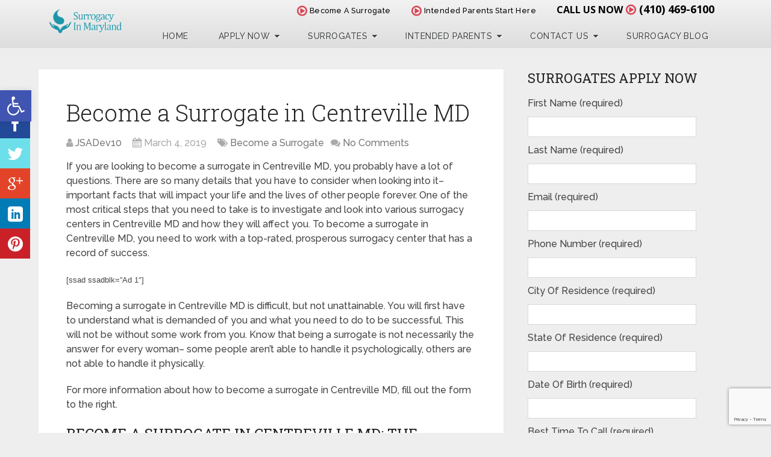

--- FILE ---
content_type: text/html; charset=utf-8
request_url: https://www.google.com/recaptcha/api2/anchor?ar=1&k=6Leb17IUAAAAAOM9i3Vmt5uO1xxq_zkx65bffKfX&co=aHR0cHM6Ly9zdXJyb2dhY3ltYXJ5bGFuZC5jb206NDQz&hl=en&v=PoyoqOPhxBO7pBk68S4YbpHZ&size=invisible&anchor-ms=20000&execute-ms=30000&cb=8758urwk2udm
body_size: 48844
content:
<!DOCTYPE HTML><html dir="ltr" lang="en"><head><meta http-equiv="Content-Type" content="text/html; charset=UTF-8">
<meta http-equiv="X-UA-Compatible" content="IE=edge">
<title>reCAPTCHA</title>
<style type="text/css">
/* cyrillic-ext */
@font-face {
  font-family: 'Roboto';
  font-style: normal;
  font-weight: 400;
  font-stretch: 100%;
  src: url(//fonts.gstatic.com/s/roboto/v48/KFO7CnqEu92Fr1ME7kSn66aGLdTylUAMa3GUBHMdazTgWw.woff2) format('woff2');
  unicode-range: U+0460-052F, U+1C80-1C8A, U+20B4, U+2DE0-2DFF, U+A640-A69F, U+FE2E-FE2F;
}
/* cyrillic */
@font-face {
  font-family: 'Roboto';
  font-style: normal;
  font-weight: 400;
  font-stretch: 100%;
  src: url(//fonts.gstatic.com/s/roboto/v48/KFO7CnqEu92Fr1ME7kSn66aGLdTylUAMa3iUBHMdazTgWw.woff2) format('woff2');
  unicode-range: U+0301, U+0400-045F, U+0490-0491, U+04B0-04B1, U+2116;
}
/* greek-ext */
@font-face {
  font-family: 'Roboto';
  font-style: normal;
  font-weight: 400;
  font-stretch: 100%;
  src: url(//fonts.gstatic.com/s/roboto/v48/KFO7CnqEu92Fr1ME7kSn66aGLdTylUAMa3CUBHMdazTgWw.woff2) format('woff2');
  unicode-range: U+1F00-1FFF;
}
/* greek */
@font-face {
  font-family: 'Roboto';
  font-style: normal;
  font-weight: 400;
  font-stretch: 100%;
  src: url(//fonts.gstatic.com/s/roboto/v48/KFO7CnqEu92Fr1ME7kSn66aGLdTylUAMa3-UBHMdazTgWw.woff2) format('woff2');
  unicode-range: U+0370-0377, U+037A-037F, U+0384-038A, U+038C, U+038E-03A1, U+03A3-03FF;
}
/* math */
@font-face {
  font-family: 'Roboto';
  font-style: normal;
  font-weight: 400;
  font-stretch: 100%;
  src: url(//fonts.gstatic.com/s/roboto/v48/KFO7CnqEu92Fr1ME7kSn66aGLdTylUAMawCUBHMdazTgWw.woff2) format('woff2');
  unicode-range: U+0302-0303, U+0305, U+0307-0308, U+0310, U+0312, U+0315, U+031A, U+0326-0327, U+032C, U+032F-0330, U+0332-0333, U+0338, U+033A, U+0346, U+034D, U+0391-03A1, U+03A3-03A9, U+03B1-03C9, U+03D1, U+03D5-03D6, U+03F0-03F1, U+03F4-03F5, U+2016-2017, U+2034-2038, U+203C, U+2040, U+2043, U+2047, U+2050, U+2057, U+205F, U+2070-2071, U+2074-208E, U+2090-209C, U+20D0-20DC, U+20E1, U+20E5-20EF, U+2100-2112, U+2114-2115, U+2117-2121, U+2123-214F, U+2190, U+2192, U+2194-21AE, U+21B0-21E5, U+21F1-21F2, U+21F4-2211, U+2213-2214, U+2216-22FF, U+2308-230B, U+2310, U+2319, U+231C-2321, U+2336-237A, U+237C, U+2395, U+239B-23B7, U+23D0, U+23DC-23E1, U+2474-2475, U+25AF, U+25B3, U+25B7, U+25BD, U+25C1, U+25CA, U+25CC, U+25FB, U+266D-266F, U+27C0-27FF, U+2900-2AFF, U+2B0E-2B11, U+2B30-2B4C, U+2BFE, U+3030, U+FF5B, U+FF5D, U+1D400-1D7FF, U+1EE00-1EEFF;
}
/* symbols */
@font-face {
  font-family: 'Roboto';
  font-style: normal;
  font-weight: 400;
  font-stretch: 100%;
  src: url(//fonts.gstatic.com/s/roboto/v48/KFO7CnqEu92Fr1ME7kSn66aGLdTylUAMaxKUBHMdazTgWw.woff2) format('woff2');
  unicode-range: U+0001-000C, U+000E-001F, U+007F-009F, U+20DD-20E0, U+20E2-20E4, U+2150-218F, U+2190, U+2192, U+2194-2199, U+21AF, U+21E6-21F0, U+21F3, U+2218-2219, U+2299, U+22C4-22C6, U+2300-243F, U+2440-244A, U+2460-24FF, U+25A0-27BF, U+2800-28FF, U+2921-2922, U+2981, U+29BF, U+29EB, U+2B00-2BFF, U+4DC0-4DFF, U+FFF9-FFFB, U+10140-1018E, U+10190-1019C, U+101A0, U+101D0-101FD, U+102E0-102FB, U+10E60-10E7E, U+1D2C0-1D2D3, U+1D2E0-1D37F, U+1F000-1F0FF, U+1F100-1F1AD, U+1F1E6-1F1FF, U+1F30D-1F30F, U+1F315, U+1F31C, U+1F31E, U+1F320-1F32C, U+1F336, U+1F378, U+1F37D, U+1F382, U+1F393-1F39F, U+1F3A7-1F3A8, U+1F3AC-1F3AF, U+1F3C2, U+1F3C4-1F3C6, U+1F3CA-1F3CE, U+1F3D4-1F3E0, U+1F3ED, U+1F3F1-1F3F3, U+1F3F5-1F3F7, U+1F408, U+1F415, U+1F41F, U+1F426, U+1F43F, U+1F441-1F442, U+1F444, U+1F446-1F449, U+1F44C-1F44E, U+1F453, U+1F46A, U+1F47D, U+1F4A3, U+1F4B0, U+1F4B3, U+1F4B9, U+1F4BB, U+1F4BF, U+1F4C8-1F4CB, U+1F4D6, U+1F4DA, U+1F4DF, U+1F4E3-1F4E6, U+1F4EA-1F4ED, U+1F4F7, U+1F4F9-1F4FB, U+1F4FD-1F4FE, U+1F503, U+1F507-1F50B, U+1F50D, U+1F512-1F513, U+1F53E-1F54A, U+1F54F-1F5FA, U+1F610, U+1F650-1F67F, U+1F687, U+1F68D, U+1F691, U+1F694, U+1F698, U+1F6AD, U+1F6B2, U+1F6B9-1F6BA, U+1F6BC, U+1F6C6-1F6CF, U+1F6D3-1F6D7, U+1F6E0-1F6EA, U+1F6F0-1F6F3, U+1F6F7-1F6FC, U+1F700-1F7FF, U+1F800-1F80B, U+1F810-1F847, U+1F850-1F859, U+1F860-1F887, U+1F890-1F8AD, U+1F8B0-1F8BB, U+1F8C0-1F8C1, U+1F900-1F90B, U+1F93B, U+1F946, U+1F984, U+1F996, U+1F9E9, U+1FA00-1FA6F, U+1FA70-1FA7C, U+1FA80-1FA89, U+1FA8F-1FAC6, U+1FACE-1FADC, U+1FADF-1FAE9, U+1FAF0-1FAF8, U+1FB00-1FBFF;
}
/* vietnamese */
@font-face {
  font-family: 'Roboto';
  font-style: normal;
  font-weight: 400;
  font-stretch: 100%;
  src: url(//fonts.gstatic.com/s/roboto/v48/KFO7CnqEu92Fr1ME7kSn66aGLdTylUAMa3OUBHMdazTgWw.woff2) format('woff2');
  unicode-range: U+0102-0103, U+0110-0111, U+0128-0129, U+0168-0169, U+01A0-01A1, U+01AF-01B0, U+0300-0301, U+0303-0304, U+0308-0309, U+0323, U+0329, U+1EA0-1EF9, U+20AB;
}
/* latin-ext */
@font-face {
  font-family: 'Roboto';
  font-style: normal;
  font-weight: 400;
  font-stretch: 100%;
  src: url(//fonts.gstatic.com/s/roboto/v48/KFO7CnqEu92Fr1ME7kSn66aGLdTylUAMa3KUBHMdazTgWw.woff2) format('woff2');
  unicode-range: U+0100-02BA, U+02BD-02C5, U+02C7-02CC, U+02CE-02D7, U+02DD-02FF, U+0304, U+0308, U+0329, U+1D00-1DBF, U+1E00-1E9F, U+1EF2-1EFF, U+2020, U+20A0-20AB, U+20AD-20C0, U+2113, U+2C60-2C7F, U+A720-A7FF;
}
/* latin */
@font-face {
  font-family: 'Roboto';
  font-style: normal;
  font-weight: 400;
  font-stretch: 100%;
  src: url(//fonts.gstatic.com/s/roboto/v48/KFO7CnqEu92Fr1ME7kSn66aGLdTylUAMa3yUBHMdazQ.woff2) format('woff2');
  unicode-range: U+0000-00FF, U+0131, U+0152-0153, U+02BB-02BC, U+02C6, U+02DA, U+02DC, U+0304, U+0308, U+0329, U+2000-206F, U+20AC, U+2122, U+2191, U+2193, U+2212, U+2215, U+FEFF, U+FFFD;
}
/* cyrillic-ext */
@font-face {
  font-family: 'Roboto';
  font-style: normal;
  font-weight: 500;
  font-stretch: 100%;
  src: url(//fonts.gstatic.com/s/roboto/v48/KFO7CnqEu92Fr1ME7kSn66aGLdTylUAMa3GUBHMdazTgWw.woff2) format('woff2');
  unicode-range: U+0460-052F, U+1C80-1C8A, U+20B4, U+2DE0-2DFF, U+A640-A69F, U+FE2E-FE2F;
}
/* cyrillic */
@font-face {
  font-family: 'Roboto';
  font-style: normal;
  font-weight: 500;
  font-stretch: 100%;
  src: url(//fonts.gstatic.com/s/roboto/v48/KFO7CnqEu92Fr1ME7kSn66aGLdTylUAMa3iUBHMdazTgWw.woff2) format('woff2');
  unicode-range: U+0301, U+0400-045F, U+0490-0491, U+04B0-04B1, U+2116;
}
/* greek-ext */
@font-face {
  font-family: 'Roboto';
  font-style: normal;
  font-weight: 500;
  font-stretch: 100%;
  src: url(//fonts.gstatic.com/s/roboto/v48/KFO7CnqEu92Fr1ME7kSn66aGLdTylUAMa3CUBHMdazTgWw.woff2) format('woff2');
  unicode-range: U+1F00-1FFF;
}
/* greek */
@font-face {
  font-family: 'Roboto';
  font-style: normal;
  font-weight: 500;
  font-stretch: 100%;
  src: url(//fonts.gstatic.com/s/roboto/v48/KFO7CnqEu92Fr1ME7kSn66aGLdTylUAMa3-UBHMdazTgWw.woff2) format('woff2');
  unicode-range: U+0370-0377, U+037A-037F, U+0384-038A, U+038C, U+038E-03A1, U+03A3-03FF;
}
/* math */
@font-face {
  font-family: 'Roboto';
  font-style: normal;
  font-weight: 500;
  font-stretch: 100%;
  src: url(//fonts.gstatic.com/s/roboto/v48/KFO7CnqEu92Fr1ME7kSn66aGLdTylUAMawCUBHMdazTgWw.woff2) format('woff2');
  unicode-range: U+0302-0303, U+0305, U+0307-0308, U+0310, U+0312, U+0315, U+031A, U+0326-0327, U+032C, U+032F-0330, U+0332-0333, U+0338, U+033A, U+0346, U+034D, U+0391-03A1, U+03A3-03A9, U+03B1-03C9, U+03D1, U+03D5-03D6, U+03F0-03F1, U+03F4-03F5, U+2016-2017, U+2034-2038, U+203C, U+2040, U+2043, U+2047, U+2050, U+2057, U+205F, U+2070-2071, U+2074-208E, U+2090-209C, U+20D0-20DC, U+20E1, U+20E5-20EF, U+2100-2112, U+2114-2115, U+2117-2121, U+2123-214F, U+2190, U+2192, U+2194-21AE, U+21B0-21E5, U+21F1-21F2, U+21F4-2211, U+2213-2214, U+2216-22FF, U+2308-230B, U+2310, U+2319, U+231C-2321, U+2336-237A, U+237C, U+2395, U+239B-23B7, U+23D0, U+23DC-23E1, U+2474-2475, U+25AF, U+25B3, U+25B7, U+25BD, U+25C1, U+25CA, U+25CC, U+25FB, U+266D-266F, U+27C0-27FF, U+2900-2AFF, U+2B0E-2B11, U+2B30-2B4C, U+2BFE, U+3030, U+FF5B, U+FF5D, U+1D400-1D7FF, U+1EE00-1EEFF;
}
/* symbols */
@font-face {
  font-family: 'Roboto';
  font-style: normal;
  font-weight: 500;
  font-stretch: 100%;
  src: url(//fonts.gstatic.com/s/roboto/v48/KFO7CnqEu92Fr1ME7kSn66aGLdTylUAMaxKUBHMdazTgWw.woff2) format('woff2');
  unicode-range: U+0001-000C, U+000E-001F, U+007F-009F, U+20DD-20E0, U+20E2-20E4, U+2150-218F, U+2190, U+2192, U+2194-2199, U+21AF, U+21E6-21F0, U+21F3, U+2218-2219, U+2299, U+22C4-22C6, U+2300-243F, U+2440-244A, U+2460-24FF, U+25A0-27BF, U+2800-28FF, U+2921-2922, U+2981, U+29BF, U+29EB, U+2B00-2BFF, U+4DC0-4DFF, U+FFF9-FFFB, U+10140-1018E, U+10190-1019C, U+101A0, U+101D0-101FD, U+102E0-102FB, U+10E60-10E7E, U+1D2C0-1D2D3, U+1D2E0-1D37F, U+1F000-1F0FF, U+1F100-1F1AD, U+1F1E6-1F1FF, U+1F30D-1F30F, U+1F315, U+1F31C, U+1F31E, U+1F320-1F32C, U+1F336, U+1F378, U+1F37D, U+1F382, U+1F393-1F39F, U+1F3A7-1F3A8, U+1F3AC-1F3AF, U+1F3C2, U+1F3C4-1F3C6, U+1F3CA-1F3CE, U+1F3D4-1F3E0, U+1F3ED, U+1F3F1-1F3F3, U+1F3F5-1F3F7, U+1F408, U+1F415, U+1F41F, U+1F426, U+1F43F, U+1F441-1F442, U+1F444, U+1F446-1F449, U+1F44C-1F44E, U+1F453, U+1F46A, U+1F47D, U+1F4A3, U+1F4B0, U+1F4B3, U+1F4B9, U+1F4BB, U+1F4BF, U+1F4C8-1F4CB, U+1F4D6, U+1F4DA, U+1F4DF, U+1F4E3-1F4E6, U+1F4EA-1F4ED, U+1F4F7, U+1F4F9-1F4FB, U+1F4FD-1F4FE, U+1F503, U+1F507-1F50B, U+1F50D, U+1F512-1F513, U+1F53E-1F54A, U+1F54F-1F5FA, U+1F610, U+1F650-1F67F, U+1F687, U+1F68D, U+1F691, U+1F694, U+1F698, U+1F6AD, U+1F6B2, U+1F6B9-1F6BA, U+1F6BC, U+1F6C6-1F6CF, U+1F6D3-1F6D7, U+1F6E0-1F6EA, U+1F6F0-1F6F3, U+1F6F7-1F6FC, U+1F700-1F7FF, U+1F800-1F80B, U+1F810-1F847, U+1F850-1F859, U+1F860-1F887, U+1F890-1F8AD, U+1F8B0-1F8BB, U+1F8C0-1F8C1, U+1F900-1F90B, U+1F93B, U+1F946, U+1F984, U+1F996, U+1F9E9, U+1FA00-1FA6F, U+1FA70-1FA7C, U+1FA80-1FA89, U+1FA8F-1FAC6, U+1FACE-1FADC, U+1FADF-1FAE9, U+1FAF0-1FAF8, U+1FB00-1FBFF;
}
/* vietnamese */
@font-face {
  font-family: 'Roboto';
  font-style: normal;
  font-weight: 500;
  font-stretch: 100%;
  src: url(//fonts.gstatic.com/s/roboto/v48/KFO7CnqEu92Fr1ME7kSn66aGLdTylUAMa3OUBHMdazTgWw.woff2) format('woff2');
  unicode-range: U+0102-0103, U+0110-0111, U+0128-0129, U+0168-0169, U+01A0-01A1, U+01AF-01B0, U+0300-0301, U+0303-0304, U+0308-0309, U+0323, U+0329, U+1EA0-1EF9, U+20AB;
}
/* latin-ext */
@font-face {
  font-family: 'Roboto';
  font-style: normal;
  font-weight: 500;
  font-stretch: 100%;
  src: url(//fonts.gstatic.com/s/roboto/v48/KFO7CnqEu92Fr1ME7kSn66aGLdTylUAMa3KUBHMdazTgWw.woff2) format('woff2');
  unicode-range: U+0100-02BA, U+02BD-02C5, U+02C7-02CC, U+02CE-02D7, U+02DD-02FF, U+0304, U+0308, U+0329, U+1D00-1DBF, U+1E00-1E9F, U+1EF2-1EFF, U+2020, U+20A0-20AB, U+20AD-20C0, U+2113, U+2C60-2C7F, U+A720-A7FF;
}
/* latin */
@font-face {
  font-family: 'Roboto';
  font-style: normal;
  font-weight: 500;
  font-stretch: 100%;
  src: url(//fonts.gstatic.com/s/roboto/v48/KFO7CnqEu92Fr1ME7kSn66aGLdTylUAMa3yUBHMdazQ.woff2) format('woff2');
  unicode-range: U+0000-00FF, U+0131, U+0152-0153, U+02BB-02BC, U+02C6, U+02DA, U+02DC, U+0304, U+0308, U+0329, U+2000-206F, U+20AC, U+2122, U+2191, U+2193, U+2212, U+2215, U+FEFF, U+FFFD;
}
/* cyrillic-ext */
@font-face {
  font-family: 'Roboto';
  font-style: normal;
  font-weight: 900;
  font-stretch: 100%;
  src: url(//fonts.gstatic.com/s/roboto/v48/KFO7CnqEu92Fr1ME7kSn66aGLdTylUAMa3GUBHMdazTgWw.woff2) format('woff2');
  unicode-range: U+0460-052F, U+1C80-1C8A, U+20B4, U+2DE0-2DFF, U+A640-A69F, U+FE2E-FE2F;
}
/* cyrillic */
@font-face {
  font-family: 'Roboto';
  font-style: normal;
  font-weight: 900;
  font-stretch: 100%;
  src: url(//fonts.gstatic.com/s/roboto/v48/KFO7CnqEu92Fr1ME7kSn66aGLdTylUAMa3iUBHMdazTgWw.woff2) format('woff2');
  unicode-range: U+0301, U+0400-045F, U+0490-0491, U+04B0-04B1, U+2116;
}
/* greek-ext */
@font-face {
  font-family: 'Roboto';
  font-style: normal;
  font-weight: 900;
  font-stretch: 100%;
  src: url(//fonts.gstatic.com/s/roboto/v48/KFO7CnqEu92Fr1ME7kSn66aGLdTylUAMa3CUBHMdazTgWw.woff2) format('woff2');
  unicode-range: U+1F00-1FFF;
}
/* greek */
@font-face {
  font-family: 'Roboto';
  font-style: normal;
  font-weight: 900;
  font-stretch: 100%;
  src: url(//fonts.gstatic.com/s/roboto/v48/KFO7CnqEu92Fr1ME7kSn66aGLdTylUAMa3-UBHMdazTgWw.woff2) format('woff2');
  unicode-range: U+0370-0377, U+037A-037F, U+0384-038A, U+038C, U+038E-03A1, U+03A3-03FF;
}
/* math */
@font-face {
  font-family: 'Roboto';
  font-style: normal;
  font-weight: 900;
  font-stretch: 100%;
  src: url(//fonts.gstatic.com/s/roboto/v48/KFO7CnqEu92Fr1ME7kSn66aGLdTylUAMawCUBHMdazTgWw.woff2) format('woff2');
  unicode-range: U+0302-0303, U+0305, U+0307-0308, U+0310, U+0312, U+0315, U+031A, U+0326-0327, U+032C, U+032F-0330, U+0332-0333, U+0338, U+033A, U+0346, U+034D, U+0391-03A1, U+03A3-03A9, U+03B1-03C9, U+03D1, U+03D5-03D6, U+03F0-03F1, U+03F4-03F5, U+2016-2017, U+2034-2038, U+203C, U+2040, U+2043, U+2047, U+2050, U+2057, U+205F, U+2070-2071, U+2074-208E, U+2090-209C, U+20D0-20DC, U+20E1, U+20E5-20EF, U+2100-2112, U+2114-2115, U+2117-2121, U+2123-214F, U+2190, U+2192, U+2194-21AE, U+21B0-21E5, U+21F1-21F2, U+21F4-2211, U+2213-2214, U+2216-22FF, U+2308-230B, U+2310, U+2319, U+231C-2321, U+2336-237A, U+237C, U+2395, U+239B-23B7, U+23D0, U+23DC-23E1, U+2474-2475, U+25AF, U+25B3, U+25B7, U+25BD, U+25C1, U+25CA, U+25CC, U+25FB, U+266D-266F, U+27C0-27FF, U+2900-2AFF, U+2B0E-2B11, U+2B30-2B4C, U+2BFE, U+3030, U+FF5B, U+FF5D, U+1D400-1D7FF, U+1EE00-1EEFF;
}
/* symbols */
@font-face {
  font-family: 'Roboto';
  font-style: normal;
  font-weight: 900;
  font-stretch: 100%;
  src: url(//fonts.gstatic.com/s/roboto/v48/KFO7CnqEu92Fr1ME7kSn66aGLdTylUAMaxKUBHMdazTgWw.woff2) format('woff2');
  unicode-range: U+0001-000C, U+000E-001F, U+007F-009F, U+20DD-20E0, U+20E2-20E4, U+2150-218F, U+2190, U+2192, U+2194-2199, U+21AF, U+21E6-21F0, U+21F3, U+2218-2219, U+2299, U+22C4-22C6, U+2300-243F, U+2440-244A, U+2460-24FF, U+25A0-27BF, U+2800-28FF, U+2921-2922, U+2981, U+29BF, U+29EB, U+2B00-2BFF, U+4DC0-4DFF, U+FFF9-FFFB, U+10140-1018E, U+10190-1019C, U+101A0, U+101D0-101FD, U+102E0-102FB, U+10E60-10E7E, U+1D2C0-1D2D3, U+1D2E0-1D37F, U+1F000-1F0FF, U+1F100-1F1AD, U+1F1E6-1F1FF, U+1F30D-1F30F, U+1F315, U+1F31C, U+1F31E, U+1F320-1F32C, U+1F336, U+1F378, U+1F37D, U+1F382, U+1F393-1F39F, U+1F3A7-1F3A8, U+1F3AC-1F3AF, U+1F3C2, U+1F3C4-1F3C6, U+1F3CA-1F3CE, U+1F3D4-1F3E0, U+1F3ED, U+1F3F1-1F3F3, U+1F3F5-1F3F7, U+1F408, U+1F415, U+1F41F, U+1F426, U+1F43F, U+1F441-1F442, U+1F444, U+1F446-1F449, U+1F44C-1F44E, U+1F453, U+1F46A, U+1F47D, U+1F4A3, U+1F4B0, U+1F4B3, U+1F4B9, U+1F4BB, U+1F4BF, U+1F4C8-1F4CB, U+1F4D6, U+1F4DA, U+1F4DF, U+1F4E3-1F4E6, U+1F4EA-1F4ED, U+1F4F7, U+1F4F9-1F4FB, U+1F4FD-1F4FE, U+1F503, U+1F507-1F50B, U+1F50D, U+1F512-1F513, U+1F53E-1F54A, U+1F54F-1F5FA, U+1F610, U+1F650-1F67F, U+1F687, U+1F68D, U+1F691, U+1F694, U+1F698, U+1F6AD, U+1F6B2, U+1F6B9-1F6BA, U+1F6BC, U+1F6C6-1F6CF, U+1F6D3-1F6D7, U+1F6E0-1F6EA, U+1F6F0-1F6F3, U+1F6F7-1F6FC, U+1F700-1F7FF, U+1F800-1F80B, U+1F810-1F847, U+1F850-1F859, U+1F860-1F887, U+1F890-1F8AD, U+1F8B0-1F8BB, U+1F8C0-1F8C1, U+1F900-1F90B, U+1F93B, U+1F946, U+1F984, U+1F996, U+1F9E9, U+1FA00-1FA6F, U+1FA70-1FA7C, U+1FA80-1FA89, U+1FA8F-1FAC6, U+1FACE-1FADC, U+1FADF-1FAE9, U+1FAF0-1FAF8, U+1FB00-1FBFF;
}
/* vietnamese */
@font-face {
  font-family: 'Roboto';
  font-style: normal;
  font-weight: 900;
  font-stretch: 100%;
  src: url(//fonts.gstatic.com/s/roboto/v48/KFO7CnqEu92Fr1ME7kSn66aGLdTylUAMa3OUBHMdazTgWw.woff2) format('woff2');
  unicode-range: U+0102-0103, U+0110-0111, U+0128-0129, U+0168-0169, U+01A0-01A1, U+01AF-01B0, U+0300-0301, U+0303-0304, U+0308-0309, U+0323, U+0329, U+1EA0-1EF9, U+20AB;
}
/* latin-ext */
@font-face {
  font-family: 'Roboto';
  font-style: normal;
  font-weight: 900;
  font-stretch: 100%;
  src: url(//fonts.gstatic.com/s/roboto/v48/KFO7CnqEu92Fr1ME7kSn66aGLdTylUAMa3KUBHMdazTgWw.woff2) format('woff2');
  unicode-range: U+0100-02BA, U+02BD-02C5, U+02C7-02CC, U+02CE-02D7, U+02DD-02FF, U+0304, U+0308, U+0329, U+1D00-1DBF, U+1E00-1E9F, U+1EF2-1EFF, U+2020, U+20A0-20AB, U+20AD-20C0, U+2113, U+2C60-2C7F, U+A720-A7FF;
}
/* latin */
@font-face {
  font-family: 'Roboto';
  font-style: normal;
  font-weight: 900;
  font-stretch: 100%;
  src: url(//fonts.gstatic.com/s/roboto/v48/KFO7CnqEu92Fr1ME7kSn66aGLdTylUAMa3yUBHMdazQ.woff2) format('woff2');
  unicode-range: U+0000-00FF, U+0131, U+0152-0153, U+02BB-02BC, U+02C6, U+02DA, U+02DC, U+0304, U+0308, U+0329, U+2000-206F, U+20AC, U+2122, U+2191, U+2193, U+2212, U+2215, U+FEFF, U+FFFD;
}

</style>
<link rel="stylesheet" type="text/css" href="https://www.gstatic.com/recaptcha/releases/PoyoqOPhxBO7pBk68S4YbpHZ/styles__ltr.css">
<script nonce="1f9NIydcdhcDMJCC4VS_rw" type="text/javascript">window['__recaptcha_api'] = 'https://www.google.com/recaptcha/api2/';</script>
<script type="text/javascript" src="https://www.gstatic.com/recaptcha/releases/PoyoqOPhxBO7pBk68S4YbpHZ/recaptcha__en.js" nonce="1f9NIydcdhcDMJCC4VS_rw">
      
    </script></head>
<body><div id="rc-anchor-alert" class="rc-anchor-alert"></div>
<input type="hidden" id="recaptcha-token" value="[base64]">
<script type="text/javascript" nonce="1f9NIydcdhcDMJCC4VS_rw">
      recaptcha.anchor.Main.init("[\x22ainput\x22,[\x22bgdata\x22,\x22\x22,\[base64]/[base64]/MjU1Ong/[base64]/[base64]/[base64]/[base64]/[base64]/[base64]/[base64]/[base64]/[base64]/[base64]/[base64]/[base64]/[base64]/[base64]/[base64]\\u003d\x22,\[base64]\\u003d\\u003d\x22,\x22w71OwpvDnsOdwrgpGmLDqh4awrA4L8O2YF1vXcKWwp9KTcOAwpXDosOAF17CosKvw43CggbDhcKhw63Dh8K4wqE0wqpybkZUw6LCqCFbfMKyw7PCicK/Y8Ocw4rDgMKSwqNWQF5lDsKrA8Kywp0TGMOyIMOHMsO2w5HDulHChmzDqcK3wrTChsKOwoBGfMO4wqzDk0cMMTfCmygJw4EpwoUBwpbCkl7Cl8Ojw53DsllVwrrCqcORMz/Cm8Ovw7hEwrrCoh9ow5tkwpIfw7pgw7vDnsO4XMOSwrw6wpZjBcK6PcOISCXColLDnsO+SsKmbsK/wrJTw61hMsOfw6cpwqVow4w7O8KOw6/CtsOESUsNw4IQwrzDjsOVPcOLw7HCrsKOwodIwofDmsKmw6LDo8OiCAYvwrtvw6g/LA5Mw4JSOsOdMMOLwppywrVuwq3CvsK9wps8JMKtwoXCrsKbDm7DrcK9RRtQw5B6MF/CncOXMcOhwqLDncKOw7rDpgUCw5vCs8KuwrgLw6jCrgLCm8OIwq3CkMKDwqccISXCsEtiasOuVcKaaMKCB8OkXsO7w7l6EAXDh8KsbMOWeAF3A8Kgw5wLw63CrcKawqcww7PDo8O7w7/DrE1sQwZKVDxwKy7Dl8Oxw5rCrcO8ZgZEACDCtMKGKk15w75ZfkhYw7QoeS9YFMK9w7/CoikZaMOmZcOhY8K2w6hhw7PDrTZAw5vDpsOeW8KWFcK0I8O/[base64]/DmsOLw6IfazjCkWHCjXQHwq9bZcKZB8KzFV7Dv8KDwpIawqZaZFXCo3TCmcK8Gyl4AQwUOk3ClMK5wo45w5rCk8KDwpwgNB0zP3QWY8O1MsOow515T8KKw7kYwopxw7nDiTvDugrCgsKqbX0sw4/ChTdYw5bDnsKDw5www79BGMKQwog3BsKlw5gEw5rDrcOcWMKew67DtMOWSsKVHsK7W8ONHTfCuijDoiRBw4LCqC1WK2/CvcOGHcOHw5VrwowOaMOvwp/Dt8KmaTLCpzd1w5PDmSnDklA+wrRUw7XClU8uXRQmw5HDqEVRwpLDl8KOw4ICwrALw5DCk8KWVDQxKhjDm39YSMOHKMObfUrCnMO0Qkp2w73DpMOPw7nCoWnDhcKJanQMwoFhwp3CvETDj8OWw4PCrsKfwoLDvsK7wpY0MsK/KkNMwqYzUXxFw74SwrLCjcOsw5ZHUsKeYcObL8K2N0vCp2HDqxMbw5jCuMOVaCMvXEzCnHQDKQXCj8Kwd1/DhnbDsF/CgFg7w5tuaDnCvsOSRMOHw4fCrMKDw4bCpXcNEsK1SWLDp8KQw47CkRLCmhvCksOSTcO/Z8K7w6VjwqPCvjtxG2tKw59JwrlCA1FZU1Zjw7wiw4Zwwo/DnVcbM0bCscKfw5N5w64zw4nCvMKVwpXDpcK8R8OhRlApw6F6w7Eww5sjw7E8wqjDnBXCl1HCu8Oyw4o9FBJew7rDu8KWSMOJYy4nwrsUFRIIU8OdeRUuAcOLFsOUw7jDocOYd0rCs8KJexFMDHB/w7PCgh3DlkLDhkAOUcKCcwXCvRlvacK3FcKYGMK6w5fDi8KrGlg3w5LCuMKbw7wrZj1rQnHCiTRNw6/CgcKnDCHDkyUFLiLDjWTDtsOSFCpaG27Djk5ew7ovwofCh8Ojw47DpFTDpcKzNsOVw5HCuT0jwpHChnrDl24+Dk/[base64]/Dp8KgfsKXw5xzYyc8woIdc0MbY8OYbUEAwr7DjR5PwpxjbcKJGRACJMOlw4DDpMOZwrzDjsO3aMO+wq0qaMKzw6rDlcOPwrnDjkEieRTDglYJwqfCv1vDqS4ZwpAGIMOBwpTDtMO4w6XCoMO+IWbDiAovw4TDmMOFE8OHw5w/w43DrXrDrS/Dp13CpGJpe8O6cy/[base64]/KRTCq8KsFWvCgS7ChyJeIsOGw7LChTHDlg0PNRvDhl/[base64]/w4rDpXF0w4MIWG/[base64]/J8OSdcOswq3CtwTCicKHw4fCuFJCEEUcw6FkFBXDiMKJB2tmPXQbwrdZw7TCgsO3Nz3CgMO8TGzDv8Kcw6PCnUDCt8OyMcOdUsKbwodWw44Fw7LDtijCrCnDtsKtwqJUA2lZLsOWworDsEHCjsK0OG3ComA4wqTDo8Kaw4xOwpPCkMOhwpnDigzDrnwDUUHDnkZ/JcKhD8Otw7UKQsKIccOuGUh/[base64]/DtlLDjwDDqzrDh8K9w5PDpw97woQSLsOYwpfDum7Ch8OZX8OBw6bDoT88cm7DtMOVwq3DrWoLLXPCrcKPYsKlwqpfwqzDn8KFWHvCiTnDvj/DocKYwqfDoEBPYMOVL8OmWcOGwpYPwozDmBbDjcO2wogBXsKMPsKafcKIAcK6w6xQw5t4wp1VV8KmwoHCm8KdwpN+wpDDvsK/[base64]/[base64]/[base64]/Cv8OhEkoIfH9/Mk1eY0fDml09UcO/TsOaw7rDqMKSXkNmTMK4RAB/Q8OIw6PDoCsXw5JfYEnCpw1pXkfDqcOsw77Ds8KjByrCgklSIB7DmnbDmcKdZlHCg3o0wqLCmMKhw5/DoT3DhBMvw53Cs8OIwqA+w5/CvcO9e8O3FcKCw4TDjcOEFDYTL0LCncKOFMOhwpcuP8KFDnbDlcOVLcKJKTDDqlnCjcOSw6fCu0PCj8KqLcOdw7vCuiUYBzfCsQYDwrnDicKqRMOrYMKRO8KQw67DvnvCisO+wqrCscKsYkxlw43Co8OswoDCuiEFZcOAw6/Cgxd/w6bDhcOdw6TDu8ODwrTDrcKHOMOEwpTCgEnCrmXDgDQmw5BPwq7Cq0J/wonDssOQw6XDpTcQLjV5XcOtdcKyFsOKUcK2CFZdwoxGw6gRwqZZLFPDrjIoC8KON8K+w6UywrLDvcKLVkrCtWkpw5sowq7CmExKwrtKwp0gH2DDv3N5A2Zcw5HDm8OAEsKyMU/DhMOGwpZ4wpvDgMOtB8Kcwplew5YWFWw/wpIKNg/[base64]/ClB3Dt8KIwprDlEJDw4/CvAF6NMONw5TDr3kdFcOnXFbDqcKfw5HDqMKhOcO1WsOcwr/CtUvDsjlMOSrDpsKQBsK0wpHCiBPDkMKlw5how6vCuETCjRLCisKuNcKGw5NtasKRw6DDqsOJwpFUwqzDizXCrURnFzYJGyQ/Y8OoKyDCqyfCtcO9wozDscKww7w9w4XDrTxmwp0BwqDDgsKWNyUfIMO+fMO0Y8KOwqfDi8OAwrjCjHHDkVBIEsOXU8KgTcKQTsOpw5nDqy4iwpDCkz1Cw5AuwrA0w5vDpMOhwqXDiU/DsXrDpsOHahTDpBDDhsKRLnB+w486w5zDu8Ojw4dbHwrCtsOGHxFiElpiPMO/wqhmwr9jKhIEw6hAwpnCpcOIw53DkMOkwoI7c8Knw6d3w5fDisOmw5xQQcOsZizDmcOJwpZMC8Kfw63Cp8O3csKCw5Btw7dOw4YxwpnDh8KKw6cqw5LCul7DnlwFwrTDhETCvQpsC27CoEzClsOMw47CqCjCmcOpw67DuGzDhsOBIsOHw4/CucOFXTpewqTDk8ONe2bDjHp3w7bDiVIGwq1SLHfDrThEw5w4LSrDiz3DjWvCnH9sDV4TO8K9w5JcIcKmEyvDhcOUwpPDr8OWX8OzZMKnwo/DjT3CnMOdaGgZw4XDmgjDo8K+GsO+BcOkw4fDisKbSMK/wrrCv8OzYcKUw5fCi8KJw5fCu8Obe3FYw4zDolnDvcKEw7sBc8Kaw41UIcOjPMOZWgrCnsOuWsOcYMOwwrYyTMKLwoXDvWFgwp45Mi17LMOVVBDCiE0OP8Ole8Ojw7TDgSjChFzDnUcew4HCljk1woHCng1tHyPDvsKNw4Jgwp02ZSHCgTdfwqPCsX0PHWPDncOew6/DmCtHeMK4w5g/w7HCucKfwqnDnMO3J8K0wpYIJcOSecKDc8OPE3MowqPCucO8NsKZXxZYKsOaGyjDg8O9w658egfDkArCiBjCl8K8w5HDt1/DoRzCi8OKw7gow7oHw6YdwojCgsO+wrHCvwoGw4B7Vi7DnMK7wpEwBiQEe2M5S3nDocK7UCoGDgRAecOpMcOLUMKydBXDscOYDlPDkMKpFMOAwp3DgCkqPDEGw7t6R8OFw6/CgHdCUcKUajTCmcKWwqRaw68bF8OYFTLDlBjCiiY/w6Mhw6fDvsK8w4nCvVo3Oh5STsOLPMOHBsOqw4LDuRFSw6XCqMO0bS89X8KjcMKCwp7CosOIbTTCtsKrw7QSwoM1AXjCs8ORWg/CuU5rw4PCgMOzTsKnwo/DgkYfw5rCk8KfBMOAcMOBwp40MULClhcNRW1qwrnCtQ4zIcKmw4zCqCTDrMO9wrY4NwLCs33Cr8KowolWLlxzwoUQC3zDojPCssO/TQk1wqbDj08rQE8mSB8ZZzfCtiZNw5lsw6wcf8OFw5B+bcKYR8KZwoI4w5hyd1ZDwrnDim5Yw6dPM8OCw51lwqfDnnXCvSs0YsOxw58Twr9lQ8O9wovCiS/CiSDDlcKVw4fDnXxKXxR6wqfCrTskw7fCuxPCqQjCpAkMw75uQsKPw50Ew4d6w75+PsKaw4/CvMK+wpxfcGLDs8OyLQs7BMKZdcOULTnDhMOWBcKrMA5ff8K4R0XCgsO2w5fDn8O0AhHDlcO5w67DtcK3PztlwqPCuWnCnnR1w68gHsKPw5sVwrgUfsKywo/[base64]/w4DDi8KDR0kcwqdtQAjCvcOdwrB2wo9Iwp7CoVbCp8K0OTzCpCV+d8OAZTjDqQIxQsKpw59EPiNmdcOXw4JoI8KkEcOmBXZyLlPCh8OdWsOHVH/ChsO0Ph7CmyzClxY6wrPDvkldEcO/wrnDiSVcWj4uwq7DgMOHfgccYcOLNsKKw7rCp1PDnMO2KsOjw6Vyw6XCiMKsw6/DhnDDpwHCoMOZw5TCnxXCmUjCtsOxw6cHw6Znw7FDVRcxw57Dn8Ktwo4RwrDDjMORbcOrwoxHIcObw7osPH/CpCFvw7RAw7Iow5Q8wrDChcO2OGbCimfDuzPDsTzDnMKlwrrCtsOQYsO8YcOaen5Tw5xKw7bConnDgMOhM8O+w598w6bDqiNtPx3DmhXDqngwwoDDnmghP2/[base64]/QFJpdCrDuMKWw45dSMOCBV3Cu33Do8OXw58ewoQ2wobCvFzDjRMkw6bCq8K9wqJQA8KPVcOYLivCrMKDNVUKwr9PI1MfSmXCrcKAwoYRQXlDG8KKwq7ClVLDl8Kbw6B8w5ZAwpfDisKRIB01WcOrfDrCrnXDtsOPw6t+GljCssOZb0vDpcKjw4I9w61/wqdLBlXDnsOjLsK1d8K/ZjR/wp/DtHBbfgjDm3x8N8KHIyguwpbCgcKxBmLDtMKfJMK2w6rCtsOfLMOQwqo6wpPDvsK8K8O/w5vCnMKOWsOlIlzCsDjCmBU4TsK9w7nDuMKkw6xIw7k/[base64]/CscOhw5QVw6bDrsKZwqTDsyTCqBnCpA3DiMOPw7hgw4xXcMKywoR/TCQTcMKPJmgxFsKqwo8Vw5LCog/CjVjDrnXDqsKRwrLDvX/Dl8O3w7nDoUTDqcKtw7vCrw9nw78Bwrgkw7lLSys7AsKjwrA1w77DlcK9wqrDicKkSQzCocKNYzkKV8KbZ8O6a8Onw4BgPsOVwrA5EkLDicKuworCimdrworDoB7DoQLCoy8VDURWwobCiX/CucKdGcOFwpMQDsKiO8OIwp7CmlN4S2ltA8K9w6lawrJjwrAKwpzDmx7CnsOaw68pw4vCu0YRwoo/c8OLG2bCosK9w6zDsQ3DlsKBwrXCuABZwodnwpJOwod0w68fcMO0BVvDlFvCu8OGDn3CtcK/wonCjcOvMylpw7bDhFwUGjLDi03CvlA9wr80wpPDrcOXXhUewp8KPMK1GxbCsnVBa8KewqjDji3CmsKlwpYaQjDCqF1UEHvCqX8hw4PCl3BNw5TCkMKjRGnCn8OLw7DDtj8lAm87w6F9NHrCk0w3wpbDm8Kfwo3DllDCgMObcj/CkV/[base64]/[base64]/ClMKgWsOgFcOxO8KNHcOZw7cONkrDpTTDocKmwpY2bcODO8OPeDfDv8Osw40Xwp3Ch0fCoWXClMOCwo5yw60LSsKrwpvDkcKFEsKocMO7wo7Dr3Ucw6xhTjlgw60ywqYswo4rbg4FwrfCuAwjdsKXwp9cwrnDmT/Cnk80V3DCnGDCkMOFw6Zpw5XCnxXCr8O6wqTCisOxTSdfwqbCosO+TsKaw4zDlxfCpWDClcKVw7bDhMKdLmzDn2HCg3DDqcKsAMOUJkRDYGIZwo/CqFNCw6TCrsO/YsOsw6TDhGtsw4B9b8K8wpQtPCpWNyzCvXLDgUNycsOew6lnS8OzwoMuXnjCrXAHw6zCvcKMOsKlasKLb8OHw4jCh8Kvw49dwoJpRcOLK1XDhVw3w5jDsyLCsVAIw7taBMORwpA/wp/Dk8K6w71FTQFVwp3CosOQfXTDk8KJR8OZw58/[base64]/wqkfZFnDhx/CksKowrFbwr95Nik2w4hBPcOpaMKqPcOkwqIzw6nDpR9jw57Dt8K8GzzCvcK4wqdKw7/[base64]/wpsIAsKnw5M/PlDCizLCqcOCw7QITcOYF8Otw43Dt8KJwqcWSsKZc8OtPMK9w5cHAcOnExcILsKaCg7DscOaw6NxE8OFBDfDm8OVwqLDrsKRwpVof0JSBwkhwqPChGQlw5Y0ZlfDkA7DqMKua8O5w7rDtllFQ2HCokHDi0/Dp8OuS8Osw6LDnC/CrgLDv8OVTHs5a8OdJcK5cGIqBRhaw7LCoHYTw7XCuMKKwpM2w5PCjcKww54hP24aDsOrw73DsCt4XMOVFChmDCoew7YqDMKMwoTDmDVuHW1OIcOhwqEOwqlYwqPCg8OKw5gqEMOGc8KHRXLCsMKRw6YgVMKncVt/ZMOldTbDuT9Mw5cYB8OZJ8OQwqhKehsbdsKEJjXCjRdAZHPCtQDCtGVdWMOawqbCgMKXdX9zwplhwqVRwrJ+aCs6wo4YwrXCuATDoMKhLks1GsOTOzt0wq8gfGd/DiEsdS4tL8KUbMOgUcONJSfCujvDr3FcwocFUT8IwpTDs8OPw7HCi8KscHbDiUZbwpdiw5JWasKHVkfDsVMvZ8OXBcKbw5TDo8KISUdAPcOEPlh9w5bCqAMwOjlUY0kXbEgyV8Ksd8KLw7APMsOVPMOaG8KoIsOZEcONCsO/NcOFw7ZUwpsAaMORw4VcFgYdHFp4FsKzWBxvJW5vwrPDt8Ogw75nw4xqw5E+wpR/NQlnUlbDisKFw4s5Q37CjMOLW8K5w6jDuMO3TsKefjDDunzCmRwDwpTCnsOdVinCt8OeecKawpMmw7fCqz4XwrUIK2IMwpPDq2LCt8KbPMOYw5PDhcOcwprCqj/DjMK5SsOswpRnwq7DrcKdw4vDh8KcdcKeADtzR8OtIAjDgz7DhMKIDcO4woTDksOeGwAQwoDDk8KVwqUDw7nCoS/DlMOow4vDgcOLw57CisOjw4AsAABEOwrDnUQAw58DwqFzMVpfH1PDqsOgw4/Cn1/CsMO2Fy/CohzChcKUcsKTE0TCpMOdKMKmwqpDMHF5AMOvwpVIwqTCsx1Ww7nDssK/P8OKwowFw4w2B8OgMV/Cm8KWKcK+Ag5Kw43Cp8O7F8Olw7o/[base64]/Cl0tHSDTDuBLCmcOBw7wNwobDosKkNMOWXSBvd8OWwoMqHnzDk8KNGcKNwrLCmwpNFMOIw6s6XsKxw7UoKi9uwrFyw5bDt1RnC8Osw7DDnsO7MsKWw5lLwqpMwplVw5B/CSMswq/CiMOuU23CoQoCSsORSsO0YcK6w6VSEjrDgcKWw6DDr8KWwrvCsGfCsmjDjBnDpTLDvDbClsKOwpLDv2vDhUNLb8KFwrHCoBnCtU/DnkYgw4s0wrfDusOEw4/DrWU3E8OHw73Dp8KLUsO5wqHCscKhw6fCmA5Tw6MPwoxCw7p6woPCgjNyw7R9HELDtMOHCD/DrUTDoMOtMMOnw6dkw7wzF8Orwo/DmsOkFXLCpiYSOBzDglx6wpA/[base64]/Di8Ohw6x/KsOpFsKnwo1/[base64]/w50Ew7nCpHvCtVvCoh7CiUDCiRHDhcKWe8KrOA8ww48fGRhrw6oFw6dLLcKoNQMMdkQ3JjAPwqrCtS7CjDfCscKMwqIqwrkYwq/DtMKtwpwoFMO+wqrDjcOxLWDCrVPDp8KIwp4zwo8Aw5wpMVTCrXJzw6oKfTfDqcO2EMOSfWLCkk5oI8OKwrUQR1hTNsOzw4jCvSURwoTDv8K2w5LDpMOrJwFUScKIwqLDuMO1XiHCkcOOwrTChg/[base64]/DrV3DqhkRD8KpBcOnWzzDg8OBDlAHw47ClRvCll8kwq7DjsKyw7gOwp3Ct8OIE8K7HMKyc8Obw610A33CvmlaIQvCnMOcKS9cWcOAwqdKwrpmScO0w7Fhw4t+woBMVcO6M8KDw71HX3U8w5hFwo/CrsOuXMO/dzPDr8OKw5Vfw5/Di8Knf8Omw5DCocOMwqc4w7zChcKvAEfDhE4vw6nDp8O+fXJPWMOqJUPDm8Kuwqd6w6vDvMO7wrYlwr3DnF9Tw6o/wroCw6gNZADDijvDtWLDk0vCgsO2aUDCmFVSRsKqayHCuMO2w6E7Ih1LUXZTPMOlw7TCu8OabVTDqQRMDW85J3TCqCBQRwU/RyknasKPFmHCqsO1FsKLwp7Dv8KCfksOSwDCjsOmZ8KCw4XDtWXDnkbDo8KVwqjCqy9KLMKgwqHCqgvCgHTCgsKdwqTDgsOIQUp2PHfDvEdLfz9eNcK/wrDCrH5uaE9YVwrCi8KpZMONSsOZNsKpAcOsw61AKwDDiMOlB3jDhsKUw4E/A8Olw5F6wpfCqHMAwpDCtVJyOMOTcsOfUsO3Rh3ClVHDuQN5wpLDoQ/CvHQAOwnDgcKGNsO6Wx3Dv2daDcKXwr9OLyHCkStNw5hiw6XCm8Orwr16XG7CtQ/CpDglw6zDoBAswpnDq0lGwqLCs146w6XDnwdew6hUw4EqwptIw6NRw5piNMO+wr/[base64]/[base64]/Dv1vDuGXDlsO/EMKgKyvDrHR4d8KLwrMfFMKjwq1pGsOsw6hMw4IKMMKrwqLCosKIDBhwwqbDlMKBXGvDs0bDu8KSBwLCmRATBCtrw7vCiADDlWHDryQLA1HDugDChUNJOwMsw6/Ct8OnYUPDj3FXDE1ndsOgwqbDslRhw5Yqw7Q1w70cwrzCtcOWPwjDlMK5wrs+wp/Cq28mw6cVNHIMa2LCp3PCoHgww71tdsOeDAcIw6DCqcKTwq/DoT0bQMORwqtGU04vwqDCjMK+wrPDnMOtw4nClsOzw73CocKbdkNJwrTCmxt9IE/DhMO1HMKnw7/DtcO/wqFiwpDCv8Kuwp/[base64]/JcKXw5/CrMOyw5DDkwPDrcKkw5HCocKaWU3ClS8dWsOPwpnDisKKwoJXJgEfAz/CsDtCwpLCiQYLworCrMOLw7TCs8Kbw7HCgFDCrcOww5zDjzTCkGfCgMKQFilXwqY/SGvCucOrw6nCvUHDmHXCoMO+eiBzwrkww7ZuXmQjIWw4XR1TB8KJJMO/[base64]/w4rDncOWw4TDkMOFa0TCh8KkaCzCu8ODwoJuwqjDnsKXwrJ/FcOtwq0KwpkXwoHCgm8dwrFNH8Oiw5tWHsORwqPCt8OAw4dqwr/[base64]/CksK3WzfDocO9w6Etw6LDgMK8w4JSfGvChsKOGhfCo8OTwrYheD5pw5FwJMO3w77Cn8O/O3oXw4kHQsOkw6BRBxxQw5pWaFLDtcO2TifDo0c5W8OUwrLCmcOdw4LDl8O4w6VQw4jDjsKuwooSw5LDvMOmwofCu8OrQC84w4bCl8OGw4vDnQIOOx5OwoDDqMO8IVvCs1XDv8OwGlnCoMOGbMKAwr7DhMOSw5jCvMKuwrtmw5EBw7ZYw57DmnTCi0jDjkLDrsKxw7/DijRdwo58asKhCsKZGcOowr/[base64]/DngJYwp7DuDR2w4LCr8KwwoTDusO/w7fCpW/DiyZ1w7rCvyrDpMKkFkZOw5fDi8KZCnbCrsKbw70XCFjDhl/Cu8KZworCvhJwwrXCqUHDucO3w4xXwpg7w7vCjQgERsO4w6/DkXd+JsOvcMOyPj7DmMOxeDLCh8OAw6Vqw5ZUYQzChMOhw7J/bcOiwq4NTsOhb8OGHMOGIgxcw70WwodBwobDuSHDjEzCpcOnwq3DssOgEsKMwrLCoRvDrMKbbMKCD2cNORoENMK/wovCqAInw5/[base64]/Do1bDqMKBRyErKyDDgMOqJS/[base64]/CjGtGwpPDrCcgLl7CiGpCwoDCmU7DgkvDmcKvSkYDw4rDmi3DjQnDqcKPw7bCisOHw7tnwphWOTDDhVtPw4DCs8KzDMKGwoXCjsKHwppTJMOaOsO5wrNuw6B4TRUUai/DvMO+w4fDlQHCh0vDjGrDrTEpGnFHWi/CjMK1NlEnw7fDvMKtwrh5ecOEwqRMDATCr10yw7vCtcOjw5rDrH0vbUzCjl5dwpU7NMKGwr3ClzTClMO0w58Ywpwwwrt2w6oswp7DkMOZw73CjsOsKMO9w4l+w6/CliAHbMObX8OSw6XCscKAw5rDr8KDQ8OEw7jCmxARwp9xwoQOXVXDgAHDqjVSJW8uw64CZsOfNsOxw6wME8OSE8OzYFkIw57CtMOYw5/DtEXCv03Dvl4Cw6h2w4kUwqvCqRwnw4HCsipsHsKLwqY3wqXCo8K/wp9vwpAHfsKJQmDCmWh9L8OZCQcuw5/DvMOPWsKPE1ICwqpDXMKad8KBwq5swqPCm8OQeHYtwrIrw7rCgCDCg8OSTsOLIynDs8Obwox+w6U8w5/Ci33Drkwpw4M/OH3DimIiQ8KbwpbDgwsvw4nCiMKAS052wrbCqsKlwpnCp8KZfAJ+wqklwr7CuBQfRk/DpTHCusKRwqbCkxhVOsKuOcORworDo2zCtXrChcO0LnArw4h9GU/DmsOKEMOBw6zDsmrCmsKOw68EY0V/w47CqcKjwqobw7nDhGvDoA/DkV9zw4LDscKFw53DoMKBw63Cuwgsw69gPcKEd1nChSLCuUFewpF3e3ssV8KQwodYXU4kZmDCtgTCgsKlZsKXbXzCnyE9w4tCw4/CnktVw7EQYwHDn8KbwqxGw6jCoMOjRkUcwobDnMKlw7NYLsO/w5Rcwo/DrsO1w6s+woFRwoHDm8O7VlzDlDjDqMK9eV8Ow4JPIE/CqMK/DMKkw4dew5ZNw77CjsK8w5VJw7bCrsODw7HCv3B2VinChMKXwrfDs3xhw4ErwrbCtV0jwrLCvlDDvMKcw61+wo7DjcOvwqJSdcOEGcOjwr/DpsKsw7ZkVnAEw51Zw73CsHrCiyQrbjsMaEPCvMKQXsKgwqd+CcOWVMKeERdKY8OhCxgLw4NHw6cYRcKZV8O/wqrCi3XCvgdAR8KowqrDlRwfYcKQDcOrKnY7w7fDkMOAF0LDisKiw6Q9QhHDpMKow51hD8KmcCXCm1hTwq5hwpPDgMO2ccO2wpTCiMKOwpPCm1Jaw6DCnsOrFxvDocOnw4l7NcKzTzISDMOMUMKzw6jDrXMxFMOjQsORw6fCuDXCgcKDfMOsLyHCncO5O8KlwpdCRxw/NsK/[base64]/wptQLmUHw7Rjw6opbsOJw53CuUo9w7w+EgbDrMOkw5xhw5/DlsKBcsO8XBJYcxVmYMO8wrnCpcKKGiZCw6k9w4DDjsO1woxxw7rDun59wovCmmbDnm3CicO/wpdRwq7DisOywqkcwpjCjMOXwq/ChMKra8KrdFTDq3d2wpjDn8Kew5JHw7rDqsO0w6UKHT7CvMKow5MRwrFPwonCtVJxw4wywqvDukhbwplcE3/ClsKFw4QIFGE0wqzCrcOQCnhvHsK8wo4Hw6xKSyZ4RsKSwqEpHx17HDoUwqQCfsKfw7kWwr5ow7/Cg8KFw4dQEcKtVTHCr8Ouw6HDssKjw5JZLcOZX8OXwoDCvjdzQcKow47Dr8KlwrNSwo3Dhw9KcMOlVxUMUcOtw4cIOsOGZcOQCHjCoWweF8OsSW/DtMO/D2jCgMKow7rDvMKkHsOcw4vDq0bClMOIw53Dgj3DkmDCu8O2McKHw6URRQtUwqAPFR5Hw5/[base64]/AgxcwqfDnE9iwqIiASY7PkgpwqbCrcOHwp7DkMOlwrVYw7FPfiIpwpk7fQvDjcKdw4vDi8OAw5HDiivDiB4Aw6/CtcO/[base64]/[base64]/DsMK1IAzDgMKBw6AtGsOvDsKbwoPDhcO2IsOoT2ZxwqozccORZ8Opw5zCgA5Lwr5BI2dZwpXDpcK+FsOZwo9bw7/CrcOAw5zCgwVtbMK2UsOJfQfDoGPCocO+wr/Do8KjwpXCjMOlAVJBwrVib3RBQcOBXCzCmcO3e8KmSsKYw6bDtDHDpUItw4Vxw5xHw7/DknsYTcOjw67DmwhOw6JzQ8Kywq7Cl8OWw5B7KMOmEiBmwojDp8K5ecO8asK+H8Oxw55qw53CiEg+w64rLDAUw6HDjcObwr7DhkBld8O5w6zDk8K/PcOtBcOjBAofw5YWw5DCjsK0wpXCvMOuAMKrwoZrwppTTcO3wqzDlk5RXMKDFcOww4I9LljDgg7DhVfDkBPDtcK3w7wjw5rCssO+w5ttPg/DsCrCohNJw74nbXbCtQzCvMKkw4ggBl5yw7vCs8KxwpvCtcKBDT87w4UTwpkBPyNKR8KYVlzDncOBw7TCpcKowp7Dk8OXwprCvC3CtsOKFCzCrwAOHg1twr/DiMOWDMKNBsKzBXjDr8KSw70kasKZHE9bU8OnT8KyQi7CpmvDpsOtw5DDg8O/ecOHwoTDvsKaw6nDmGs3w7NewqUAGi0ufDccwrDDjH7CmmTDngzDuxHDvGfDtjDDtMOQw54JLEnCm3RwNcO4wpQZwp/CqsK6wqQnwr5JFsO5OsKqwpxFB8KSwpjCqsKow4ptw74pw64kwpsSKcOpwoYXIW7CqAQDw6DCsV/DmcOpwrppD1/[base64]/w4E4w4xjwp7Dv8O6woTCty7CqsKww5N/ecK8esOcOsKxc3rChsORSlRmSiU/wotPwrHDk8Oewr48w4fDjAB1wqTDosOtwq7DucKBwrXCs8KtYsKEUMKcFFF6WcKCPsKeIcO/[base64]/woXDkCDCkcOzFzLDpMK9SmsAw6EKw7PDgUHDnUjDqsOvw6QeQwHDqlXDkcO+UMOSTcK2VsOdc3PCm1J1w4FHS8OgMiRXRAR/[base64]/w5kWw6XCllxGc3jDrcKYfMKvwpREX2nCsMKQLREMwoc1Bz4sFEZtw5TCvcOmwq1QwobCncOLBMOFHsO/FSzDjsOsD8ODA8O8w4t9WBXDtcOlAMOfPcK3wqhsFzR5wq3DoVcxScOzwq/DkMK1wo9yw63ClituHx1OLcKjB8Kfw50NwrldScKeT39fwqnCkzjDqFzCqMKQw7jCjcKMwronw4dGPcKnw4rCi8KLRXrDpRx+w7LDm2dQw6IRbcOEU8O4ClcSwqZnRsK5wrjDq8OwHcOHCMKdwqptPk/Cs8KkAsKWA8KiHEpxwqhkw5Z6cMK9wo3DscOGw6BnV8KHXToDw7gew4XClk/DhMKTw4U6w6fDq8KJK8K/AsKQdyJQwrxlCCnDlsKTM2tNw57CksOWcsOvAE7Co27CvxlUVsKwEsK6RMOoMsO9ZMOjB8Kvw5jChhvDgk7DuMKvPmHChR3DpsKsb8KTw4DCjcOUw5VIw4rCj1sMN1TCvMK+w4jDvwjCj8K6wolHd8OoVcOnFcK1w7sywp7Dk2/DnAfCjW/[base64]/DkkDDrsOgcH90wpvDr8Kpw69DUShfwo7DtSbDhcKJYmbCvcOYw6rDpMOAwrvCm8KHwpgYwr3Ch2jClj/Cuk3DssK/MCnDrsK+CMOSF8O4CXlXw4XDl2XDpxIFw4LCqMKlw4dBHMO/[base64]/dE3CvRPCqAhxd8K4csOLw7HDtXjDo8KOGsKDW3HCvcKAW2EbOzjCgD/[base64]/[base64]/w7vCl8Kfe8OKVMO3PDNaJiFHUDVxwp7Cm2bCtgcVZQnCvsKJYh7DlcOZcjbCiQE4aMKqSAnDgcKawqvDv2Q/[base64]/CtsO5J2cPCMK5W1vCrMKLw53DqW5Ow5HCvMOcfQUTwpkPNcKdW8KaGjLChsK/wo0wGnfDscOnMcKYw7lswovCnjXCqwbDiiFWw79ZwoDDh8Orwo4yAnLCksOswrnDojRXw6PDpcKPL8Ktw7TDgSrDocOIwozCs8KQwoLDkcOcwp7ClE/DvMKvwrxdeh4WwqHCosOLw7TDtDIBPy/CiyNfX8KdEsOlw5rDuMO2wq1ZwocdEMKeUxHCjDnDiEPCg8KQFMOmwqJSIMK2H8Oowq7CkcK5KMOmHsO1w5TCqR5rFcK4NG/[base64]/CqDp3w59LUjgeA8KdT8K1CTRXODFwH8OlwpfCiTXDksOpw7jDm2vCscKJwpYvB07CosK/E8KgcWwsw6pywpbDh8K9wo7CrMK4w7pTS8Ofw6JidsK4ElJ+YzDCqHfCgQPDqcKFwofCtMK/wovCkARub8OWfQvCssKwwpdVZGPDi37CoG3DtMKow5XDocOJw70+LE3CrmzCvkJeUcKvwrnCsHbClm7Csz5bWMOYwqdwKiYKOsKbwpcLwrjCrcOOw5tAwqLDpw8DworDuj/CrMKpwrZ2Y2zCoy7DlHvCsQnDo8O7wp5JwqPCr1x8AsKYNgTCijdKBBjCmXfDpsO2w4nClsOVwrjDhDDCkBk4AcOowpDCq8OTZ8KEw5FHwqDDgMKZwoR5wpZNw6p8bsOZwo9IMMO/wo8Uw71CecKww5xHw4jDjkl5wozDvcOtWW7CrCZGHxvCksOMOMOWw6HCkcOFwpU5LVrDlsOzw5vCrsKMesOrL3vCuVFQw7pKw7DCucKLwojClMOZRsKmw4JCwqUBwqbCjsOeeWo0R3l5wrF0wqAtwrPCvsKOw7HDhRjCsXbDsMK/MS3CrcKRbcOvc8K7QMKYfnjDn8OAwrpiw4bDg0E0RWHCmcKYw6MIUsKcZmrCghjCrVk5wp5eFx8Qwq9wQMKVKlXCm1DClMOmw7kowpA/w7vCvUfDiMKgwqRRwqNSwrNGwqw3Ri/CsMKKwqoQL8O7acOzwoF/fg1lNQcFMMKDw6EIw7TDmFMIwoDDgV0pesKXC8KWXcKtVsKiw6phN8O9w4scwoDDgydLwrF9KsK1wog+JjlUw7woLW3DjGdowoQ7AcKJw6jDrsKyHnFWwr12ORnCqjjDn8KLw7QKwosaw7vDtVrCnsOsworDvcK/[base64]/CrcOPYhkefVNnLsKETMOIPg7Clx0pBcKjNsO4alg5w6LDnMOBb8OUwp5SelvDlmBEeQDDjMOKw6bDiA/CtivDmnHCmcOdFBl2f8KAYXFuwo83wrbCv8O9E8KTacK8f30KworDuUoIIcK6w4nCgMKLBsKyw5bDscO7bF8nKMO1MsOFwpXCllTDlsKPWjLDrsOKFXrCm8O7bm1vwpJYw7gTwr7CnAjDr8Ouw7JvWsKWTMKOA8KJWMKuW8KBbMOmEMKIwrdDwooewp9DwqV4CcOIdE/Ck8OHNi87QEMlAsOUPMKvH8KowrJnQGzCo3nCtUTDgsObw5t0Si/[base64]/wrIvw6LCvVvDokFcw7NvwohAw5wlwqvDsCEQS8K3VMOyw6DClMOPw5Nlw6PDncOFworCulsBwqEww4PDgSbCtl/DgkfCpFzClsOiwrPDscO5WnJrwpoJwobCmmnCosKnwqDDkjVGDU/[base64]/ZyHCmsK0wqvCoAcpakzDqcOYWcKbwrXCsixGwq50wo7CuMKwf8Ozw5jCp2/CliQxw4PDpTp1wrvDo8OrwrXCqcK8aMOLwrzCvxfCtVLDmzJKw5vDuynDr8KuGCVeQMK6wobDgxNgPRnDmcOLOsKhwozDlQDDr8OtE8O6D3FKS8O8VMO+ZjFoQcOLDMKhwp7Cm8OcwpXDiCJ9w4lWw4zDncOVFcKxVMKLE8ObAsK+ecKsw7vDomLCjE/[base64]/AyElwrDCg0HCqHfCsMK4wqTDl8KHfSjCmgjClCV0cXTCvEfCiRvCosOKOi/DpsKmw47CpWIxw6Few7PCgDbCrcKXWMOGw53DvsO4wo3CkBZ9w4bDpxt+w7bCg8OywqzCpnpCwrzCjXHCj8KSA8K8w4LCuAsxw7tzcFrDhMKlw6Quw6Rrfzckw7bCj25XwoVXwozDghsxZj5Zw5lFwr/CnF8Tw7JLw4vDjlXDh8O8McO2w5nDsMK0ZsOQw4EHX8KGwpIKwrcWw5vDnMOaCFAPwrfCgMOfwrJIw5/DpQ/DjsOLJyHDgzt0wrzCksONw6FDw5hmRcKffk4tP2wTLMKLAsKswp5iV0HCnMOXfnfCmcOuwo3DhcKMw7MebsK9JMOwLMOMXE1+w7c7FivCksOMwpxRw4gaeRZowqPDpB/DtsOEw4Ruw7B2SsOKLsKhwosxw4cjwp7Dvj7DgsKPFQJswpDDijnCsXbCrn3DvFLDqDPCv8Ogwo13ZcOQT1hxIsOKf8KRGSh5KRvDnTXCssKPw4LCnCkJwqlpVyMlwoxPw61xw6TChT/CpFdNwoALYWDDhsKMw73CuMKhBXJ+PsKmDER5wqVwYsOMfMK3TcO7w65Vw7vCjMKzwpFrwrxsH8OUwpXCskHDrUtEw5nCmcK7IsKZwoh9PFzCoBvCr8K7QMO0OsKXLwTCo2YSPcKFw6HCl8OEwpF/w7LCl8KeDsKIJH9BVcK6GABEGXXCn8OPwocsw77DnF/DrMKeIcO3w5kAdcKdw7DCosKkGRHCh0vClcKsTsOlwpLCjiXCmXQoJcOvMMKzwrfDrTvDvMK/wo3CusKtwqdZB3zCtsOuHXMOMMKvwpctw71hwqnDpmAbwok4wpDDvAE3ACI8AV3DncOkJMOjJycdw6U1MsOhwqR5RsKAwpBqw4zCiShfScKuSS9uY8OSNzTCpnDCmsK/TQ/[base64]/CrXpzfsO/wqVObMKhXTrDl1gPJ04mCl/[base64]/CqcOrC8Kiw5sCw6DCsMO4w6FEM8OXEcO7w4zCmDB3ET/DgzzChl/DmsKLdMOTBS4AwoV7fXXCt8OfbMKuw6l2w7oHw5FGw6HDjsKVw4jCpUIoN2vCk8Olw4/DqMONwofDqytEwrJZw4fDl1bCgsODZcKdw4fCnMKIYMK0DlsZBcKqw4/[base64]/DlMOaMsOZdcK6w614w7sHazfDlMOfw6LCkMKhHznDvMKMwrnCtwQVw6xGw5d5w5AMFlB6wpjCmcOLCXlow6RWdRcABMKKZcO9woFLRjbDrMK/Sj7Ctz9kCMO9InLCiMOpAcKXeGVnBG7DqMKkTVhmw7TCoCTDicO7BSPDosKAAl5zw4tBwr8zw7dOw7cwXcOKDRrDlMK9OsO/dlhJwr3CiBDCvMO9wosFw40FYMKvw5tgw6EOw77DusOqw7M3E38vw5vDlMOgXMKFJlXClCpswr/CpcKIw5IGECJmw5rDgMOSNxYYwo3DmMKpGcOUw5LDkS9UYxjCu8OpYsKhwpPDuSfCjcOjwoXCl8OMX19+csKEwrAOwoDCvsKCwqnCvhHDqsKKw60qUsKPw7BLOMKBw4hHGcKhHsKFwoZ/[base64]\\u003d\\u003d\x22],null,[\x22conf\x22,null,\x226Leb17IUAAAAAOM9i3Vmt5uO1xxq_zkx65bffKfX\x22,0,null,null,null,1,[21,125,63,73,95,87,41,43,42,83,102,105,109,121],[1017145,797],0,null,null,null,null,0,null,0,null,700,1,null,0,\[base64]/76lBhnEnQkZnOKMAhmv8xEZ\x22,0,0,null,null,1,null,0,0,null,null,null,0],\x22https://surrogacymaryland.com:443\x22,null,[3,1,1],null,null,null,1,3600,[\x22https://www.google.com/intl/en/policies/privacy/\x22,\x22https://www.google.com/intl/en/policies/terms/\x22],\x22P7YfDDm3GJbnLBmB0tPahFUKIuWdUeVs/U6G58nfLys\\u003d\x22,1,0,null,1,1769034169635,0,0,[48,236],null,[234,29,243,27],\x22RC-f4myQfBRToC89w\x22,null,null,null,null,null,\x220dAFcWeA4-reHmU-3zat8HD6tc6fZg93ATqLCQeZjZkv_DOydW4FnP5-Z-H-UNGE9DU-5EoxEkyu4mVjS74gfkh0QxHxmpS8F3xA\x22,1769116969515]");
    </script></body></html>